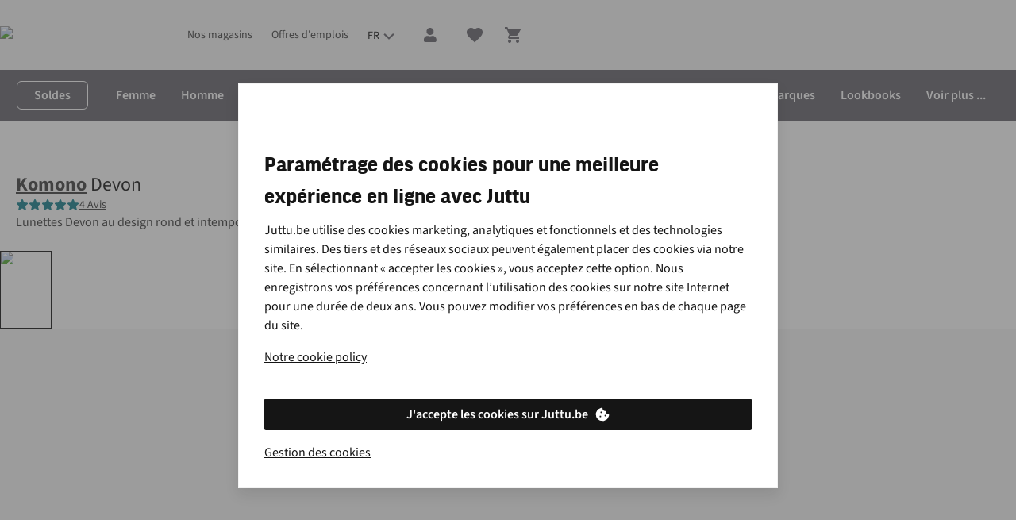

--- FILE ---
content_type: application/x-javascript;charset=utf-8
request_url: https://sstats.juttu.be/id?d_visid_ver=5.5.0&d_fieldgroup=A&mcorgid=471CE86B5744865C7F000101%40AdobeOrg&mid=51590189801023623012160000470920207567&ts=1769123109534
body_size: -43
content:
{"mid":"51590189801023623012160000470920207567"}